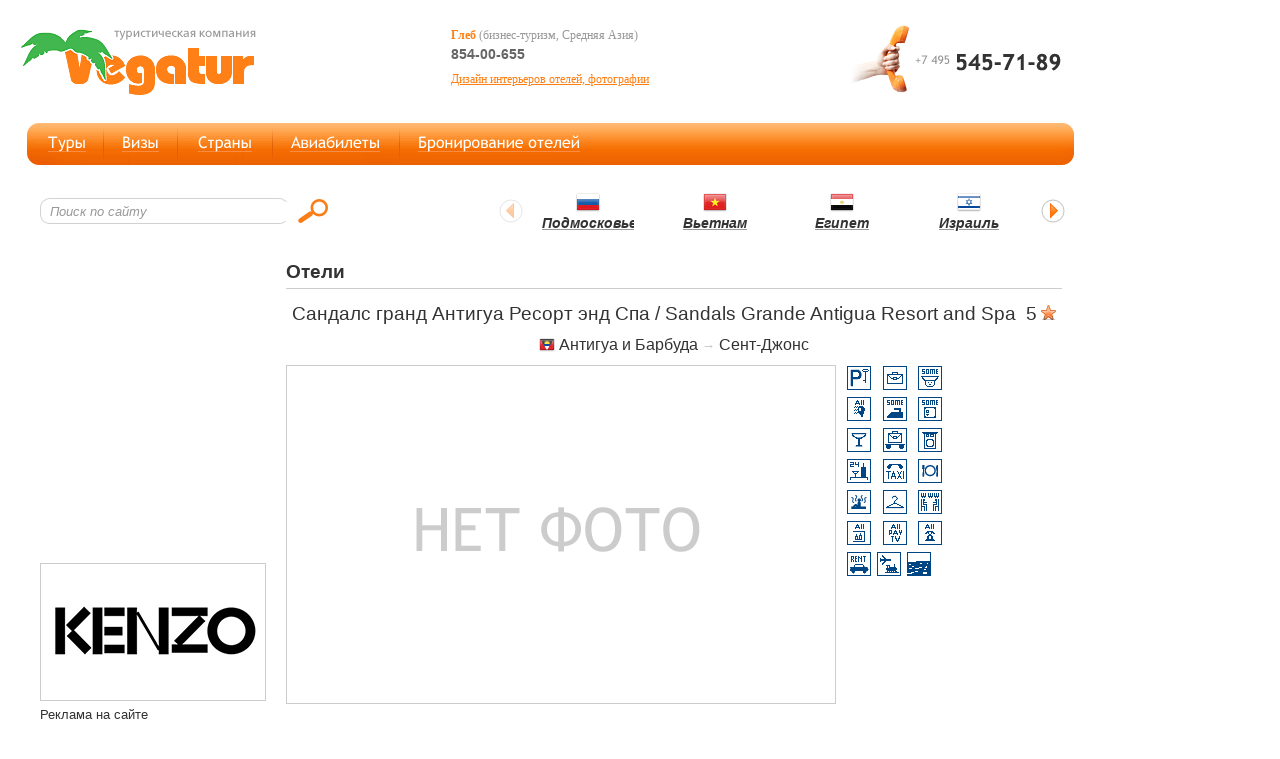

--- FILE ---
content_type: text/html; charset=windows-1251
request_url: http://www.vegatur.ru/antiguaandbarbuda/hotel_sandals_grande_antigua_resort_and_spa.html
body_size: 20198
content:
<!DOCTYPE html PUBLIC "-//W3C//DTD XHTML 1.0 Transitional//EN" "http://www.w3.org/TR/xhtml1/DTD/xhtml1-transitional.dtd">
<html xmlns="http://www.w3.org/1999/xhtml">
<head>
  <meta http-equiv="Content-Type" content="text/html; charset=WINDOWS-1251" />
  <title>Сандалс гранд Антигуа Ресорт энд Спа / Sandals Grande Antigua Resort and Spa</title>
  <meta name="description" content="Сандалс гранд Антигуа Ресорт энд Спа" />
  <meta name="keywords" content="" />
  <meta name="robots" content="index,follow" />
  <meta name="verify-v1" content="xk13JGgg8PhOjZlVj2VS48uzJi0JIYxHVC99uOQfEBA=" />
  <link rel="stylesheet" type="text/css" href="/tpl/style.css" />
  <link href="/favicon.ico" type="image/x-icon" rel="shortcut icon" />
<!--[if IE]>
  <link rel="stylesheet" href="/tpl/ie.css" type="text/css" />
<![endif]-->
  <script type="text/javascript" src="/js/func.js"></script>
  <script type="text/javascript" src="/js/jquery.js"></script>
  <script type="text/javascript" src="/js/stepcarousel.js"></script>
  <script type="text/javascript">stepcarousel.setup({galleryid: 'countrylister', beltclass: 'countrylist', panelclass: 'countryflag', autostep: {disabled:true, moveby:1, pause:3000}, panelbehavior: {speed:500, wraparound:false, persist:true}, defaultbuttons: {enable: true, moveby: 1, leftnav: ['/img/l_list_point.gif', -23, 14], rightnav: ['/img/r_list_point.gif', -1, 14]}, statusvars: ['statusA', 'statusB', 'statusC'], contenttype: ['inline'] })</script>
</head>
<body>
<div class="main">
<div class="container">
<!-- header-->
    <div id="header">
<div class="topline"><div class="logo_c"><a href="http://www.vegatur.ru/"><img src="/img/logo.gif" width="240" height="71" alt="Туристическая компания Вегатур" /></a></div>
<div class="phone_c"><div class="skype_c"></div></div>
<div class="icq_c">
<div class="col1">
<div class="agent"><span class="agentname">Глеб</span> (бизнес-туризм, Средняя Азия) <div class="icqnumber"> 854-00-655</div></div>
<div class="agent"><a href="http://www.decormag.ru/article/intereri/oteli_i_kurorti.html" title="Журнал о дизайне и интерьере Decormag">Дизайн интерьеров отелей, фотографии</a></div> 
</div>
<div class="col2">
<div class="agent"></div> 
</div>
</div>
</div>
<div class="mainmenubg"><div class="central_c">
<div id="mainmenu">
<ul>
<li class="link01" title="Туры"><a href="/tours/tourlist_1.html">Туры</a></li>
<li class="link02" title="Визы"><a href="/vizy_vizovaya_podderzhka_inostrannym_graz.html">Визы</a></li>
<li class="link03" title="Страны"><a href="/countrys/index.html">Страны</a></li>
<li class="link04" title="Авиабилеты"><a href="/aviabilety_bronirovanie_zakaz_s_dostavkoy.html">Дешевые авиабилеты</a></li>
<li class="link05" title="Бронирование отелей"><a href="/hotels/hotellist_1.html">Бронирование отелей</a></li>
</ul>
</div>
</div><div class="right_round"></div></div>
    </div>
<!-- /header-->
<div id="infline"><div class="search_container"><form action="/index.php?search" method="post"><div class="search"><input name="inq" class="search_input" maxlength="64" size="36" value="Поиск по сайту" onblur="if(this.value=='') this.value='Поиск по сайту';" onfocus="if(this.value=='Поиск по сайту') this.value='';" type="text" /></div><input onclick="submit();" type="image" class="search_button" src="/img/search_button.gif" alt="Найти" /></form></div>
<div class="lister_container">
<div id="countrylister">
<div class="countrylist">
<div class="countryflag"><img src="/img/flag/russia_24px.png" width="24" height="24" alt="Подмосковье" /><br /> <a href="/russia/novyy_god_rozhdestvo_2010_v_podmoskove.html"><span style="color: #333333;">Подмосковье</span></a></div>
<div class="countryflag"><img src="/img/flag/vietnam_24px.png" width="24" height="24" alt="Вьетнам" /><br /> <a href="/vietnam/index.html"><span style="color: #333333;">Вьетнам</span></a></div><div class="countryflag"><img src="/img/flag/egypt_24px.png" width="24" height="24" alt="Египет" /><br /> <a href="/egypt/index.html"><span style="color: #333333;">Египет</span></a></div><div class="countryflag"><img src="/img/flag/israel_24px.png" width="24" height="24" alt="Израиль" /><br /> <a href="/israel/index.html"><span style="color: #333333;">Израиль</span></a></div><div class="countryflag"><img src="/img/flag/indonesia_24px.png" width="24" height="24" alt="Индонезия" /><br /> <a href="/indonesia/index.html"><span style="color: #333333;">Индонезия</span></a></div><div class="countryflag"><img src="/img/flag/jordan_24px.png" width="24" height="24" alt="Иордания" /><br /> <a href="/jordan/index.html"><span style="color: #333333;">Иордания</span></a></div><div class="countryflag"><img src="/img/flag/kazakhstan_24px.png" width="24" height="24" alt="Казахстан" /><br /> <a href="/kazakhstan/index.html"><span style="color: #333333;">Казахстан</span></a></div><div class="countryflag"><img src="/img/flag/kyrgyzstan_24px.png" width="24" height="24" alt="Кыргызстан" /><br /> <a href="/kyrgyzstan/index.html"><span style="color: #333333;">Кыргызстан</span></a></div><div class="countryflag"><img src="/img/flag/uae_24px.png" width="24" height="24" alt="ОАЭ" /><br /> <a href="/uae/index.html"><span style="color: #333333;">ОАЭ</span></a></div><div class="countryflag"><img src="/img/flag/thailand_24px.png" width="24" height="24" alt="Таиланд" /><br /> <a href="/thailand/index.html"><span style="color: #333333;">Таиланд</span></a></div><div class="countryflag"><img src="/img/flag/tunis_24px.png" width="24" height="24" alt="Тунис" /><br /> <a href="/tunis/index.html"><span style="color: #333333;">Тунис</span></a></div><div class="countryflag"><img src="/img/flag/turkey_24px.png" width="24" height="24" alt="Турция" /><br /> <a href="/turkey/index.html"><span style="color: #333333;">Турция</span></a></div><div class="countryflag"><img src="/img/flag/uzbekistan_24px.png" width="24" height="24" alt="Узбекистан" /><br /> <a href="/uzbekistan/index.html"><span style="color: #333333;">Узбекистан</span></a></div></div>
</div>
</div>
</div>
<!-- content -->
    <div id="content">
        <div class="maintable">
        <div class="leftcol">
				         			<object type="application/x-shockwave-flash" width="226" height="140" data="/banners/kristall_226px.swf">
					<param name="movie" value="/banners/kristall_226px.swf"/>
					<param name="menu" value="false" />
					<param name="quality" value="high"/>
				 </object>
        							<object type="application/x-shockwave-flash" width="226" height="140" data="/banners/kolesoshop_226px.swf">
					<param name="movie" value="/banners/kolesoshop_226px.swf"/>
					<param name="menu" value="false" />
					<param name="quality" value="high"/>
				 </object>
                 <a href="http://www.kenzo.ru" title="KENZO"><img src="/banners/kenzo_banner.gif" width="226" height="138" alt="KENZO" /></a>
				 <!--<img src="/img/nobanner.gif" width="226" height="138" alt="Рекламное место свободно" />-->       	
         <div class="reklama"><a href="/reklama.html"><span class="liteline">Реклама на сайте</span></a></div>
        </div>
        <div class="rightcol">
<h1></h1>
<!-- Яндекс.Директ -->
<script type="text/javascript">
//<![CDATA[
yandex_partner_id = 38458;
yandex_site_bg_color = 'FFFFFF';
yandex_site_charset = 'windows-1251';
yandex_ad_format = 'direct';
yandex_font_size = 1;
yandex_direct_type = 'horizontal';
yandex_direct_limit = 3;
yandex_direct_title_color = 'ff8016';
yandex_direct_url_color = '43b74f';
yandex_direct_all_color = 'ff8016';
yandex_direct_text_color = '000000';
yandex_direct_hover_color = 'ff8016';
yandex_direct_favicon = true;
document.write('<sc'+'ript type="text/javascript" src="http://an.yandex.ru/system/context.js"></sc'+'ript>');
//]]>
</script><div class="info">

<script src="/js/prototype.js" type="text/javascript"></script>
<script src="/js/tabs.js" type="text/javascript"></script>
<script>document.observe('dom:loaded',function(){new Control.Tabs('tabs_example_one');});</script>

<div id="hoteltable">
<div class="head">Отели</div>
<div class="hotelhead"><strong>Сандалс гранд Антигуа Ресорт энд Спа / Sandals Grande Antigua Resort and Spa &nbsp;5</strong> <img src="/img/star16.gif" alt="категория" /></div>
<div class="loc"><a href="http://www.vegatur.ru/antiguaandbarbuda/hotellist_1.html"><img src="http://www.vegatur.ru/img/flag/antiguaandbarbuda_16px.png" width="16" height="16" alt="Антигуа и Барбуда" class="flagimg" /> Антигуа и Барбуда</a> <a href="http://www.vegatur.ru/antiguaandbarbuda/st_johns/hotellist_1.html"> <span class="slaser_ar">&#8594;</span> Сент-Джонс</a></div>
<div class="photo"><img src="/img/nophoto339.gif" alt="нет фотографий отеля" width="550" height="339" /></div>
<div class="service"><img src="http://www.vegatur.ru/hotels/guarded_parking.gif" width="26" height="26" alt="" /> <img src="http://www.vegatur.ru/hotels/business_centre.gif" width="26" height="26" alt="" /> <img src="http://www.vegatur.ru/hotels/change_of_bed.gif" width="26" height="26" alt="" /> <img src="http://www.vegatur.ru/hotels/hairdryer_all.gif" width="26" height="26" alt="" /> <img src="http://www.vegatur.ru/hotels/iron.gif" width="26" height="26" alt="" /> <img src="http://www.vegatur.ru/hotels/deposit_box.gif" width="26" height="26" alt="" /> <img src="http://www.vegatur.ru/hotels/bar.gif" width="26" height="26" alt="" /> <img src="http://www.vegatur.ru/hotels/luggage_service.gif" width="26" height="26" alt="" /> <img src="http://www.vegatur.ru/hotels/laundry_service.gif" width="26" height="26" alt="" /> <img src="http://www.vegatur.ru/hotels/room_service_24.gif" width="26" height="26" alt="" /> <img src="http://www.vegatur.ru/hotels/taxi.gif" width="26" height="26" alt="" /> <img src="http://www.vegatur.ru/hotels/restaurant.gif" width="26" height="26" alt="" /> <img src="http://www.vegatur.ru/hotels/sauna.gif" width="26" height="26" alt="" /> <img src="http://www.vegatur.ru/hotels/cleaning_service.gif" width="26" height="26" alt="" /> <img src="http://www.vegatur.ru/hotels/internet_public.gif" width="26" height="26" alt="" /> <img src="http://www.vegatur.ru/hotels/minibar_all.gif" width="26" height="26" alt="" /> <img src="http://www.vegatur.ru/hotels/tv_all.gif" width="26" height="26" alt="" /> <img src="http://www.vegatur.ru/hotels/phone_all.gif" width="26" height="26" alt="" /> <img src="http://www.vegatur.ru/hotels/rent_car.gif" width="26" height="26" alt="" /> <img src="http://www.vegatur.ru/hotels/tickets.gif" width="26" height="26" alt="" /> <img src="http://www.vegatur.ru/hotels/poul.gif" width="26" height="26" alt="" /> </div>
<div class="adr"><span>Расположение:</span> Dickenson Bay, P.O. Box 147St. Johns, Antigua <img src="http://www.vegatur.ru/img/flag/antiguaandbarbuda_16px.png" width="16" height="16" alt="Антигуа и Барбуда" class="flagimg" /></div><div class="info">
<ul id="tabs_example_one" style="clear:none;">  
    <li class="tab"><a href="#desc"><h4>Описание</h4></a></li>  
    <li class="tab"><a href="#price"><h4>Цены</h4></a></li>
    <li class="tab"><a href="#feedback"><h4>Отзывы</h4></a></li>  
    <li class="tab"><a href="#addfeedback"><h4>Добавить отзыв</h4></a></li>    
</ul>  
<div id="desc"><p>

Работающий по системе ultra all-inclusive отель Sandals Grande Antigua Resort and Spa расположен в 20 минутах езды от международного аэропорта, на западном побережье острова, на живописном пляже залива Dickenson Bay, одного из самых красивых в Антигуа.
Курорт 4 года подряд признававшийся лучшим для проведения медового месяца (World  s Leading Honeymoon Resort), назван самым романтическим отелем (Most Romantic Resort) и удостоен престижной награды Five Star Diamond Award. В отеле счастливо сочетаются очарование карибской деревушки, красота окружающей природы и роскошь курорта мирового класса.

В отеле 193 роскошных комфортабельных номера, среди них: <ul>

<li>Garden of Eden Deluxe - номера на 1 этаже с гостиной зоной и патио расположены в корпусах рядом с главным бассейном. </li>
<li>Honeymoon Garden of Eden Premium - новые номера на 1 этаже корпуса Hibiscus, больше Deluxe, с кроватью king-size из красного дерева под балдахином.
<li>Garden of Eden Premium - номера на 1 этаже с просторной гостиной зоной и патио, в корпусах, ближе всего расположенных к главному бассейну. </li>
<li>Honeymoon Garden of Eden Deluxe - новые номера с гостиной зоной, в 1-этажных коттеджах Caribbean Village. </li>
<li>Honeymoon Grande Luxe Rooms - просторные номера с видом на бассейн или сад, расположенные в блоках Oleander и Flamboyant. </li>
<li>Grande Luxe Beachfront Concierge Rooms ** - номера с террасой или балконом с видом на бассейн, океан или пляж, в корпусе Frangipani, у океана. </li>
<li>Honeymoon Luxury Concierge Rooms ** - большие номера в здании Anthurium, с террасой или балконом с видом на залив, бассейн или сад. </li>
<li>Luxury Beachfront Rondovals *** - сьюты рядом с пляжем в коттеджах с конической крышей, патио, мебелью из красного дерева и видом на океан. </li>
<li>Honeymoon Veranda Suites ** - сьюты со спальнями, мини-гостиными, патио или балконом, видом на бассейн и сад, на 1 и 2 этажах коттеджей, Paton и Ixoria. </li>
<li>Honeymoon Oceanview Suites *** - номера со спальней, гостиной зоной, балконом или патио, на 1 и 2 этажах Poinsettia. </li>
<li>Honeymoon Garden Rondovals with Private Plunge Pool *** - номера в коттеджах на от пляже, со спальней и гостиной, с бассейном видом на сад. </li>
<li>Luxury Ocean Villa One Bedroom Suites with Private Pool *** (130 кв.м) - сьюты в Mediterranean Village, с римской ванной, патио, бассейном и джакузи. </li>
<li>Mediterranean Honeymoon Penthouse One Bedroom Oceanview Suites *** (71,5 кв.м) - новые сьюты в Mediterranean Village, на 6 и 7 этажах Cypress Tower и верхнем этаже корпуса Almond, с кроватью под балдахином, ТВ с плоским экраном в спальне и гостиной, ванной с джакузи и отдельным душем. </li>
<li>Grande Luxe St. Tropez Oceanview Suites ** (58 кв.м) - сьюты с балконом или патио, в Mediterranean Village, на 7 этаже Cypress Tower и на этажах с 1 по 5 в корпусе Almonds. В номерах: ванная комната с джакузи и отдельным душем, с кроватью под балдахином и гостиной зоной, ТВ с большим экраном. </li>
<li>Monte Carlo Honeymoon Oceanview Suites ** - новые сьюты с балконом, в Mediterranean Village, на 4 и 5 этажах Cypress Tower и корпуса Almonds. В номерах: ванная комната с джакузи, отдельным душем и 2 раковинами, спальней с кроватью king-size под балдахином, из красного дерева, и гостиной зоной с ТВ с большим плоским экраном. Служба консьержей. </li>
<li>Venetian Oceanview Suites ** - сьюты с балконом, кроватью king-size и ТВ с плоским экраном, в Mediterranean Village, на 2 и 3 этажах Cypress Tower и Almonds. </li>
<li>Portofino Suites ** - сьюты с балконом, кроватью king-size и ТВ с плоским экраном, в Mediterranean Village, на 1 и 2 этажах Cypress Tower и Almonds.
</li> </ul>
* - обслуживание номеров;<br  />
** - обслуживание номеров и служба консьержей;<br  />
*** - обслуживание номеров, услуги консьержей и дворецких.<br  /><br  />


<b>В номере:</b> <ul>

<li>ванная комната с ванной и душем, </li>
<li> фен; </li>
<li>балкон или патио; </li>
<li>кондиционер, </li>
<li>потолочный вентилятор; </li>
<li>телефон; </li>
<li>телевизор, </li>
<li> кабельное и спутниковое ТВ; </li>
<li>сейф; </li>
<li>набор для приготовления чая и кофе; </li>
<li>мини-бар; </li>
<li>утюг и гладильная доска. </li></ul>



<b>Рестораны и бары:</b> <ul>

<li>Bayside Restaurant - ресторан на берегу, с открытой террасой и меню для гурманов. </li>
<li>Il Palio Restaurant - ресторан итальянской кухни. </li>
<li>Kimonos - ресторан японской и восточной кухни со столами teppanyaki. </li>
<li>OK Corral Restaurant - ресторан американской и южно.американской кухни. </li>
<li>Courtyard Bistro - ресторан быстрого питания. В 6 барах предлагается широкий выбор напитков и вин. </li>
<li>Ночной клуб и пиано-бар. </li></ul>

Red Lane Spa - классический европейский спа-центр, использующий известные фито-продукты Pevonia. В Центре есть бар и фитнес-центр.
Проведение конференций и встреч, организация свадеб, специальные программы для новобрачных.
Развлекательные программы, тематические вечера.
Обмен валюты, туристическое бюро, химчистка, прачечная, аренда машин, магазины сувениров. <br  /><br />


<b>Спорт и развлечения:</b> <ul>

5 открытых бассейнов с джакузи; </li>
<li>теннисные корты (круглосуточно); </li>
<li>баскетбол, </li>
<li> волейбол; </li>
<li>дартс, </li>
<li>крикет, </li>
<li> шахматы, </li>
<li> настольный теннис; </li>
<li>каноэ, </li>
<li>лодки с прозрачным дном, </li>
<li>катамараны, </li>
<li>дайвинг; </li>
<li>гольф на близлежащих гольф-полях; </li>
<li>экскурсии, круизы на яхтах к близлежащим островам. </li></ul>
<b>
Пляж: </b><br  />
Прекрасно оборудованный песчаный пляж. <br  />
</p>     </div>  
<div id="price"><p>Цены на размещение уточняйте у менеджера. Информация по ценам в онлайн режиме сейчас недоступна.</p></div>	
<div id="feedback"><p>Извините, раздел редактируется администратором.</p></div>	
<div id="addfeedback"><p>Извините, функция в данный момент не доступна.</p></div>	
</div></div>

</div>
        </div>
    </div>
<!-- /content -->
<!-- footer -->
    <div id="footer">
<div class="copy">&copy; Вегатур, 2003&#151;2026<br /> Разработка: 
	<a href="http://www.image-service.ru/">image service</a></div>
	<div class="bottom_menu">
<a href="/index.html">Главная</a> |
<a href="/tours/tourlist_1.html">Туристические программы</a> | 
<a href="vizy_vizovaya_podderzhka_inostrannym_graz.html">Визы</a> | 
<a href="/countrys/index.html">Страны</a> | 
<a href="/aviabilety_bronirovanie_zakaz_s_dostavkoy.html">Авиабилеты</a> | 
<a href="/hotels/hotellist_1.html">Бронирование отелей</a> |
<a href="/ostrova/index.html">Острова</a> |
<a href="/contakts.html">Контакты</a>
	</div> 
    </div>
<div class="counters">
<noindex>
<!--LiveInternet counter--><script type="text/javascript"><!--
document.write("<a href='http://www.liveinternet.ru/click' "+
"target='_blank' rel='nofollow'><img src='http://counter.yadro.ru/hit?t14.1;r"+
escape(document.referrer)+((typeof(screen)=="undefined")?"":
";s"+screen.width+"*"+screen.height+"*"+(screen.colorDepth?
screen.colorDepth:screen.pixelDepth))+";u"+escape(document.URL)+
";h"+escape(document.title.substring(0,80))+";"+Math.random()+
"' alt='' title='LiveInternet' "+
"width='88' height='31' style='filter: alpha(opacity=20)' onMouseOver=style.filter='Alpha(Opacity=100)' onMouseOut=style.filter='Alpha(Opacity=20)'><\/a>")//--></script><!--/LiveInternet--></noindex>
</div> 
    <!-- /footer -->
</div>
</div>
<script type="text/javascript">
var gaJsHost = (("https:" == document.location.protocol) ? "https://ssl." : "http://www.");
document.write(unescape("%3Cscript src='" + gaJsHost + "google-analytics.com/ga.js' type='text/javascript'%3E%3C/script%3E"));
</script>
<script type="text/javascript">
try {
var pageTracker = _gat._getTracker("UA-7985680-1");
pageTracker._trackPageview();
} catch(err) {}</script>
<!-- pr-cy 325df49a44f4249f3f14850acce4de26 -->
<!-- Yandex.Metrika counter -->
<script type="text/javascript">
    (function (d, w, c) {
        (w[c] = w[c] || []).push(function() {
            try {
                w.yaCounter33398883 = new Ya.Metrika({
                    id:33398883,
                    clickmap:true,
                    trackLinks:true,
                    accurateTrackBounce:true,
                    webvisor:true
                });
            } catch(e) { }
        });

        var n = d.getElementsByTagName("script")[0],
            s = d.createElement("script"),
            f = function () { n.parentNode.insertBefore(s, n); };
        s.type = "text/javascript";
        s.async = true;
        s.src = "https://mc.yandex.ru/metrika/watch.js";

        if (w.opera == "[object Opera]") {
            d.addEventListener("DOMContentLoaded", f, false);
        } else { f(); }
    })(document, window, "yandex_metrika_callbacks");
</script>
<noscript><div><img src="https://mc.yandex.ru/watch/33398883" style="position:absolute; left:-9999px;" alt="" /></div></noscript>
<!-- /Yandex.Metrika counter -->
</body>
</html>

--- FILE ---
content_type: text/css
request_url: http://www.vegatur.ru/tpl/style.css
body_size: 9504
content:
/*-- e-builder 04/12/09 for vegatur.ru --*/

body {padding: 0px; margin: 0px; font-family: "Trebuchet MS", Verdana, Arial; color: #333333; font-size: 13px; line-height: 19px;}

.main {
	min-width:985px;
	max-width:1101px;
    }
.container {margin: 0 27px 0 27px;}

/*-- global --*/
h1 {color:#ff8016; font-size:22px; font-family: "Trebuchet MS", Verdana, Arial; font-weight: normal; line-height:26px; text-left:left;}

h2 {color:#333333; font-size:18px;  font-family: "Trebuchet MS", Verdana, Arial; font-weight: normal; text-decoration: none;}
.black {color:#000;}
.red {color:#ff0000;}

strong{color:#333333;}
img {border:0;}
a {color:#ff8016; text-decoration: underline;}
a:hover {color:#333333; text-decoration: none;}
a:visited {color:#ff8016;}
a:link {color:#ff8016;}
.liteline {color:#333333;}
.nobr {white-space: nowrap;}

#spotourtableform {margin-left:25px;}
#spotourtableform td{padding-left:12px;}
.form_input {border: 1px solid #cccccc;}
.form_btn {border: 1px solid #cccccc;}
/*-- global --*/


/*-- header --*/
#header {width: 100%; height: 144px; margin-top:21px; clear:both;}
#header .topline {height: 102px;}
#header .logo_c {margin:5px 0 0 -9px; float:left;}
#header .icq_c {width: 393px; margin-top:-4px; float:right; line-height: 14px;}
#header .icq_c .col1{width: 267px; float:left;}
#header .icq_c .col2{float:left;}
.agent {padding-top:11px; font-size: 12px; color:#999; font-family:"Trebuchet MS",Verdana;}
.agentname{color:#ff8016; font-weight: bold;}
.icqnumber{margin-top:5px; color:#666; font-size: 14px; font-weight: bold; font-family: Arial; clear:both;}
.icqst{margin-bottom:-4px;}

#header .phone_c {background: url(/img/phone.gif); background-repeat: no-repeat; width: 230px; height: 92px; float:right; color:#999; font-weight: bold; }
#header .phone_c a {color:#ff9135; text-decoration: none;}
#header .skype_c{margin:75px 0 0 71px;}
#header .mainmenubg {background: url('/img/mainmenu_bg.gif') repeat-x; width:100%; height:42px; clear:both;}
#header .mainmenubg .left_round {background: url('/img/l_mainmenu_rnd.gif') no-repeat; width:12px; height:42px; float:left;}
#header .mainmenubg .central_c {float:left;}
#header .mainmenubg .right_round {background: url('/img/r_mainmenu_rnd.gif') no-repeat; width:12px; height:42px; float:right;}

#mainmenu {width:563px; height:42px; margin:0; float:left;}
#mainmenu ul{height:42px; margin:0; padding:0; position:relative; width:563px;}
#mainmenu li{list-style:none; margin:0; padding:0; position:absolute; top:0;}
#mainmenu li, #mainmenu a {background-image: none; display: block; height: 42px;}
#mainmenu ul li a {text-indent: -9999px; text-decoration: none;}
#mainmenu ul {background: transparent url('/img/mainmenu.gif') top left no-repeat;}
#mainmenu .link01 {left: 0; width: 76px;}  
#mainmenu .link02 {left: 77px; width: 73px;}  
#mainmenu .link03 {left: 151px; width: 94px;}
#mainmenu .link04 {left: 246px; width: 126px;}
#mainmenu .link05 {left: 373px; width: 190px;}

#mainmenu .link01 a:hover {background: transparent url('/img/mainmenu.gif') 0 -43px no-repeat;}  
#mainmenu .link02 a:hover {background: transparent url('/img/mainmenu.gif') -77px -43px no-repeat;}  
#mainmenu .link03 a:hover {background: transparent url('/img/mainmenu.gif') -151px -43px no-repeat;}
#mainmenu .link04 a:hover {background: transparent url('/img/mainmenu.gif') -246px -43px no-repeat;}
#mainmenu .link05 a:hover {background: transparent url('/img/mainmenu.gif') -373px -43px no-repeat;}
/*-- /header --*/

#infline {margin-top:25px; height:55px;}
.search_container {float:left;}
.lister_container {margin:-5px 32px 0 0; float:right;}
.search {margin:8px 0 0 12px; padding-top:1px; background: url( '/img/searchbg.gif') no-repeat top; width:251px; height:26px; font-size: 11px; float:left;}
.search_input {margin:3px 0 0 9px; border:0; height:17px; font-style: italic;  color:#999999;}
.search_button {padding-top:8px; margin-left:7px;}

#countrylister {position: relative; overflow: scroll; width: 520px; height: 55px; float:right;}
#countrylister a {font-family: "Trebuchet MS", Verdana, Arial; font-style: italic; color: #999; font-size: 14px; font-weight: bold;}
#countrylister .countrylist {position: absolute; left: 0; top: 0;}
#countrylister .countryflag {float: left; overflow: hidden; margin: 5px 35px 35px 20px; width: 92px; text-align:center;}

/*-- content --*/
#content {width: 100%; min-height:500px; margin:18px 0 5px 0; clear:both;}
#content .maintable {width: 100%; height:450px; display:table;}
#content .leftcol {width:226px; display:table-cell; padding-left:13px;}
#content .leftcol object {margin-bottom:10px; margin-right:20px;}
#content .rightcol {display:table-cell; padding-right:12px; vertical-align:top;}
#content .reklama {margin-top:4px;}
#content .reklama a {color:#999; text-decoration: underline;}
#content .reklama a:hover {color:#333333; text-decoration: none;}
#content .info {text-align:justify;}

.flagimg {margin-bottom:-3px;}
.slaser_ar {color:#ccc; font-size: 10pt;}
.sechotelname {display:block; font-size: 7pt; color:#666; margin-top:-6px; clear:both;}

#hoteltable {margin-top:-16px;}
#hoteltable .head {height: 26px; margin-bottom:15px; border-bottom:1px solid #cccccc; font-size: 19px; font-weight: bold;}
#hoteltable .hotelhead {text-align:center;}
#hoteltable .hotelhead strong {font-size: 19px; font-weight: normal;}
#hoteltable .loc {margin:10px 0 10px 0; font-size: 12pt; text-align:center; clear:both;}
#hoteltable .loc a {color:#333333; text-decoration: none; }
#hoteltable .photo {width:560px; height:339px; float:left;}
#hoteltable .service {width:97px; height:339px; float:left;}
#hoteltable .adr {margin:12px 0 25px 0; padding-top:15px; color:#333; font-size: 14px; font-weight:500; clear:both;}
#hoteltable .adr span {font-style:italic; color:#999;}
#hoteltable .info {min-height:250px; clear:both;}
#hoteltable .sumview {width:100%; margin:10px 0 10px 0; color:#999999; text-align:center;}
.subinfo {display:block; font-size: 8pt; color:#666; clear:both;}

.spohotelimg img{margin-bottom:10px; border:1px solid #999;}
.spoinfoline {margin-bottom:20px;}
.spohotelinfo {width:550px; float:left;}
.spohotelfoto {float:right;}

ul#tabs_example_one{height:20px; list-style:none; margin:0 0 28px 0; padding:0 0 6px 0; border-bottom:1px solid #fa7e17; clear:both;}
ul#tabs_example_one li.tab{float:left; margin-right:2px; text-align:center;}
ul#tabs_example_one li.tab a{display:block; _width:90px; height:20px; padding:3px 25px 3px 25px; background-color:#e5e5e5; color:#333333; text-decoration: none;}
ul#tabs_example_one li.tab a:hover{color:#333333;}
ul#tabs_example_one li.tab a.active{background-color:#fa7e17; color:#ffffff;}
ul#tabs_example_one li.source_code{float:right;}
ul#tabs_example_one h4 {margin:0;padding:0; font-family: Tahoma; font-size:10pt;}

#hoteltablelist {width:100%; font-size:10pt;}
#hoteltablelist thead {color:#666666; font-style:italic;}
#hoteltablelist thead td{border-bottom: 1px solid #cccccc;}
#hoteltablelist a{color:#666666;}
#hoteltablelist .line td{height:33px; border-bottom: 1px dotted #dddddd;}
#hoteltablelist .hotelname a{color:#ff8016; font-size:10pt;}
#hoteltablelist .hotelcat {font-size:11pt;}

.page_menu {margin:0 auto; width:93%; background:transparent url('/img/bg_rnd_pagemenu.gif') left bottom repeat-x; height:28px; font-size:11pt; color:#666666; white-space: nowrap;}
.page_menu .l_rnd {background:transparent url('/img/l_rnd_pagemenu.gif') left bottom no-repeat; width:10px; height:28px; float:left;}
.page_menu .r_rnd {background:transparent url('/img/r_rnd_pagemenu.gif') left bottom no-repeat; width:10px; height:28px; float:right;}
.page_menu .pmenu {width:95%; padding-top:2px; text-align:center; float:left;}
.top_page_menu {margin:-15px 0 20px 0;}
.bottom_page_menu {margin-top:-1px; border-top: 1px solid #cccccc;}

#content .maintext{width:100%; clear:both; float:left;}
#content .mainlefttext{width:57%; padding-right:10px; text-align:left; float:left;}

.news {width:40%; font-size: 13px; text-align:left; float:right;}
.news a {color:#999;}
.news .ntime {color:#999; display:block; clear:both;}
.news .newsline {padding-bottom: 10px; line-height: 16px; clear:both;}

#newyear_offers{}
#newyear_offers .blok_offer{clear:both; margin:0; border-top:1px dotted #666;}
#newyear_offers .img_offer{float:left; margin:25px 25px 25px 0; border:1px solid #ccc;}
#newyear_offers .text_offer {padding-top: 15px;}
#newyear_offers .text_offer a {color:#0033cc;}

#countrys {margin-left:116px;}
#countrys a{font-size: 18px;}
#countrys .ctr_line {margin-bottom:16px;}


.requestaddtable td {padding:3px 0;}
.requestaddtable td span {color: #ff0000;}
.titleform {font-weight: bold; background-color: #fff0e4; height:22px; font-size:13px; padding:0 0 0 4px;}
.redinfo {color: #ff0000; font-size:11px;}

#tourinftable {width:400px;}
#tourinftable .titletd {width:150px;}
/*-- /content --*/

/*-- footer --*/
#footer {border-top: 1px solid #cccccc; border-bottom: 1px solid #cccccc; width:100%; height:34px; padding:11px 0 8px 0; font-size: 12px; clear:both;}
#footer .copy {margin-left:13px; color:#000; line-height: 1.4; float:left;}
#footer .bottom_menu {padding:7px 0 0 113px; color:#999; font-size: 10pt; font-weight: bold; white-space:nowrap; float:left;}
#footer .bottom_menu a {font-size: 10pt;font-weight: bold;}
#footer .bottom_menu .act {color:#000; text-decoration: none;}
#footer a:hover {color:#333333; text-decoration: none;}
.counters {width: 100%; margin-top:14px; height:52px; text-align:center;}
/*-- /footer --*/